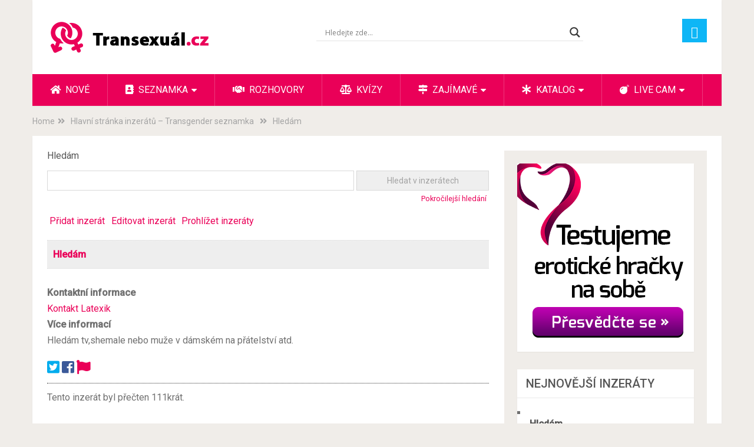

--- FILE ---
content_type: text/html; charset=UTF-8
request_url: https://transexual.cz/transgender-seznamka/356-2/?id=3984
body_size: 21126
content:
<!DOCTYPE html>
<html class="no-js" lang="cs" prefix="og: http://ogp.me/ns#">
<head>
	<meta charset="UTF-8">
	<!-- Always force latest IE rendering engine (even in intranet) & Chrome Frame -->
	<!--[if IE ]>
	<meta http-equiv="X-UA-Compatible" content="IE=edge,chrome=1">
	<![endif]-->
	<link rel="profile" href="http://gmpg.org/xfn/11" />
	
                    <link rel="icon" href="https://transexual.cz/wp-content/uploads/2022/12/male-and-female-pink.png" type="image/x-icon" />
        
                    <!-- IE10 Tile.-->
            <meta name="msapplication-TileColor" content="#FFFFFF">
            <meta name="msapplication-TileImage" content="https://transexual.cz/wp-content/uploads/2022/12/male-and-female-pink.png">
        
                    <!--iOS/android/handheld specific -->
            <link rel="apple-touch-icon-precomposed" href="https://transexual.cz/wp-content/uploads/2022/12/male-and-female-pink.png" />
        
                    <meta name="viewport" content="width=device-width, initial-scale=1">
            <meta name="apple-mobile-web-app-capable" content="yes">
            <meta name="apple-mobile-web-app-status-bar-style" content="black">
        
                        <link rel="prefetch" href="https://transexual.cz">
                <link rel="prerender" href="https://transexual.cz">
            	<link rel="pingback" href="https://transexual.cz/xmlrpc.php" />
	<meta name="age-gate" content="" data-ag-munge="[base64]" /><meta name='robots' content='index, follow, max-image-preview:large, max-snippet:-1, max-video-preview:-1' />
<script type="text/javascript">document.documentElement.className = document.documentElement.className.replace( /\bno-js\b/,'js' );</script>
	<!-- This site is optimized with the Yoast SEO plugin v26.7 - https://yoast.com/wordpress/plugins/seo/ -->
	<title>Zobrazit inzeráty &#187; Transexual.cz</title>
	<link rel="canonical" href="https://transexual.cz/transgender-seznamka/356-2/" />
	<meta property="og:locale" content="cs_CZ" />
	<meta property="og:type" content="article" />
	<meta property="og:title" content="Hledám" />
	<meta property="og:url" content="https://transexual.cz/transgender-seznamka/356-2/" />
	<meta property="og:site_name" content="Transexual.cz" />
	<meta property="article:modified_time" content="2021-10-01T10:43:06+00:00" />
	<meta property="og:image" content="https://transexual.cz/wp-content/uploads/2020/12/logo-transexual.png" />
	<meta property="og:image:width" content="288" />
	<meta property="og:image:height" content="67" />
	<meta property="og:image:type" content="image/png" />
	<meta name="twitter:card" content="summary_large_image" />
	<meta name="twitter:title" content="Hledám" />
	<meta name="twitter:site" content="@CzTransexual" />
	<script type="application/ld+json" class="yoast-schema-graph">{"@context":"https://schema.org","@graph":[{"@type":"WebPage","@id":"https://transexual.cz/transgender-seznamka/356-2/","url":"https://transexual.cz/transgender-seznamka/356-2/","name":"Zobrazit inzeráty &#187; Transexual.cz","isPartOf":{"@id":"https://transexual.cz/#website"},"datePublished":"2012-11-18T00:00:00+00:00","dateModified":"2021-10-01T10:43:06+00:00","breadcrumb":{"@id":"https://transexual.cz/transgender-seznamka/356-2/#breadcrumb"},"inLanguage":"cs","potentialAction":[{"@type":"ReadAction","target":["https://transexual.cz/transgender-seznamka/356-2/"]}]},{"@type":"BreadcrumbList","@id":"https://transexual.cz/transgender-seznamka/356-2/#breadcrumb","itemListElement":[{"@type":"ListItem","position":1,"name":"Domů","item":"https://transexual.cz/"},{"@type":"ListItem","position":2,"name":"Hlavní stránka inzerátů &#8211; Transgender seznamka","item":"https://transexual.cz/transgender-seznamka/"},{"@type":"ListItem","position":3,"name":"Domina shemale Eva in Prague now!!!"}]},{"@type":"WebSite","@id":"https://transexual.cz/#website","url":"https://transexual.cz/","name":"Transexual.cz","description":"Transgender online magazín a Shemale seznamka","publisher":{"@id":"https://transexual.cz/#organization"},"potentialAction":[{"@type":"SearchAction","target":{"@type":"EntryPoint","urlTemplate":"https://transexual.cz/?s={search_term_string}"},"query-input":{"@type":"PropertyValueSpecification","valueRequired":true,"valueName":"search_term_string"}}],"inLanguage":"cs"},{"@type":"Organization","@id":"https://transexual.cz/#organization","name":"Transexualní magazín - Transexual.cz","url":"https://transexual.cz/","logo":{"@type":"ImageObject","inLanguage":"cs","@id":"https://transexual.cz/#/schema/logo/image/","url":"https://transexual.cz/wp-content/uploads/2020/12/logo-transexual.png","contentUrl":"https://transexual.cz/wp-content/uploads/2020/12/logo-transexual.png","width":288,"height":67,"caption":"Transexualní magazín - Transexual.cz"},"image":{"@id":"https://transexual.cz/#/schema/logo/image/"},"sameAs":["https://x.com/CzTransexual"]}]}</script>
	<!-- / Yoast SEO plugin. -->


<link rel='dns-prefetch' href='//www.googletagmanager.com' />
<link rel="alternate" type="application/rss+xml" title="Transexual.cz &raquo; RSS zdroj" href="https://transexual.cz/feed/" />
<link rel="alternate" type="application/rss+xml" title="Transexual.cz &raquo; RSS komentářů" href="https://transexual.cz/comments/feed/" />
<link rel="alternate" type="application/rss+xml" title="Transexual.cz &raquo; RSS komentářů pro Hledám" href="https://transexual.cz/transgender-seznamka/356-2/feed/" />
<link rel="preload" href="https://transexual.cz/wp-content/uploads/2020/12/logo-transexual.png" as="image" />
<link rel="alternate" title="oEmbed (JSON)" type="application/json+oembed" href="https://transexual.cz/wp-json/oembed/1.0/embed?url=https%3A%2F%2Ftransexual.cz%2Ftransgender-seznamka%2F356-2%2F" />
<link rel="alternate" title="oEmbed (XML)" type="text/xml+oembed" href="https://transexual.cz/wp-json/oembed/1.0/embed?url=https%3A%2F%2Ftransexual.cz%2Ftransgender-seznamka%2F356-2%2F&#038;format=xml" />
<style id='wp-img-auto-sizes-contain-inline-css' type='text/css'>
img:is([sizes=auto i],[sizes^="auto," i]){contain-intrinsic-size:3000px 1500px}
/*# sourceURL=wp-img-auto-sizes-contain-inline-css */
</style>
<link rel='stylesheet' id='wp-block-library-css' href='https://transexual.cz/wp-includes/css/dist/block-library/style.min.css' type='text/css' media='all' />
<style id='global-styles-inline-css' type='text/css'>
:root{--wp--preset--aspect-ratio--square: 1;--wp--preset--aspect-ratio--4-3: 4/3;--wp--preset--aspect-ratio--3-4: 3/4;--wp--preset--aspect-ratio--3-2: 3/2;--wp--preset--aspect-ratio--2-3: 2/3;--wp--preset--aspect-ratio--16-9: 16/9;--wp--preset--aspect-ratio--9-16: 9/16;--wp--preset--color--black: #000000;--wp--preset--color--cyan-bluish-gray: #abb8c3;--wp--preset--color--white: #ffffff;--wp--preset--color--pale-pink: #f78da7;--wp--preset--color--vivid-red: #cf2e2e;--wp--preset--color--luminous-vivid-orange: #ff6900;--wp--preset--color--luminous-vivid-amber: #fcb900;--wp--preset--color--light-green-cyan: #7bdcb5;--wp--preset--color--vivid-green-cyan: #00d084;--wp--preset--color--pale-cyan-blue: #8ed1fc;--wp--preset--color--vivid-cyan-blue: #0693e3;--wp--preset--color--vivid-purple: #9b51e0;--wp--preset--gradient--vivid-cyan-blue-to-vivid-purple: linear-gradient(135deg,rgb(6,147,227) 0%,rgb(155,81,224) 100%);--wp--preset--gradient--light-green-cyan-to-vivid-green-cyan: linear-gradient(135deg,rgb(122,220,180) 0%,rgb(0,208,130) 100%);--wp--preset--gradient--luminous-vivid-amber-to-luminous-vivid-orange: linear-gradient(135deg,rgb(252,185,0) 0%,rgb(255,105,0) 100%);--wp--preset--gradient--luminous-vivid-orange-to-vivid-red: linear-gradient(135deg,rgb(255,105,0) 0%,rgb(207,46,46) 100%);--wp--preset--gradient--very-light-gray-to-cyan-bluish-gray: linear-gradient(135deg,rgb(238,238,238) 0%,rgb(169,184,195) 100%);--wp--preset--gradient--cool-to-warm-spectrum: linear-gradient(135deg,rgb(74,234,220) 0%,rgb(151,120,209) 20%,rgb(207,42,186) 40%,rgb(238,44,130) 60%,rgb(251,105,98) 80%,rgb(254,248,76) 100%);--wp--preset--gradient--blush-light-purple: linear-gradient(135deg,rgb(255,206,236) 0%,rgb(152,150,240) 100%);--wp--preset--gradient--blush-bordeaux: linear-gradient(135deg,rgb(254,205,165) 0%,rgb(254,45,45) 50%,rgb(107,0,62) 100%);--wp--preset--gradient--luminous-dusk: linear-gradient(135deg,rgb(255,203,112) 0%,rgb(199,81,192) 50%,rgb(65,88,208) 100%);--wp--preset--gradient--pale-ocean: linear-gradient(135deg,rgb(255,245,203) 0%,rgb(182,227,212) 50%,rgb(51,167,181) 100%);--wp--preset--gradient--electric-grass: linear-gradient(135deg,rgb(202,248,128) 0%,rgb(113,206,126) 100%);--wp--preset--gradient--midnight: linear-gradient(135deg,rgb(2,3,129) 0%,rgb(40,116,252) 100%);--wp--preset--font-size--small: 13px;--wp--preset--font-size--medium: 20px;--wp--preset--font-size--large: 36px;--wp--preset--font-size--x-large: 42px;--wp--preset--spacing--20: 0.44rem;--wp--preset--spacing--30: 0.67rem;--wp--preset--spacing--40: 1rem;--wp--preset--spacing--50: 1.5rem;--wp--preset--spacing--60: 2.25rem;--wp--preset--spacing--70: 3.38rem;--wp--preset--spacing--80: 5.06rem;--wp--preset--shadow--natural: 6px 6px 9px rgba(0, 0, 0, 0.2);--wp--preset--shadow--deep: 12px 12px 50px rgba(0, 0, 0, 0.4);--wp--preset--shadow--sharp: 6px 6px 0px rgba(0, 0, 0, 0.2);--wp--preset--shadow--outlined: 6px 6px 0px -3px rgb(255, 255, 255), 6px 6px rgb(0, 0, 0);--wp--preset--shadow--crisp: 6px 6px 0px rgb(0, 0, 0);}:where(.is-layout-flex){gap: 0.5em;}:where(.is-layout-grid){gap: 0.5em;}body .is-layout-flex{display: flex;}.is-layout-flex{flex-wrap: wrap;align-items: center;}.is-layout-flex > :is(*, div){margin: 0;}body .is-layout-grid{display: grid;}.is-layout-grid > :is(*, div){margin: 0;}:where(.wp-block-columns.is-layout-flex){gap: 2em;}:where(.wp-block-columns.is-layout-grid){gap: 2em;}:where(.wp-block-post-template.is-layout-flex){gap: 1.25em;}:where(.wp-block-post-template.is-layout-grid){gap: 1.25em;}.has-black-color{color: var(--wp--preset--color--black) !important;}.has-cyan-bluish-gray-color{color: var(--wp--preset--color--cyan-bluish-gray) !important;}.has-white-color{color: var(--wp--preset--color--white) !important;}.has-pale-pink-color{color: var(--wp--preset--color--pale-pink) !important;}.has-vivid-red-color{color: var(--wp--preset--color--vivid-red) !important;}.has-luminous-vivid-orange-color{color: var(--wp--preset--color--luminous-vivid-orange) !important;}.has-luminous-vivid-amber-color{color: var(--wp--preset--color--luminous-vivid-amber) !important;}.has-light-green-cyan-color{color: var(--wp--preset--color--light-green-cyan) !important;}.has-vivid-green-cyan-color{color: var(--wp--preset--color--vivid-green-cyan) !important;}.has-pale-cyan-blue-color{color: var(--wp--preset--color--pale-cyan-blue) !important;}.has-vivid-cyan-blue-color{color: var(--wp--preset--color--vivid-cyan-blue) !important;}.has-vivid-purple-color{color: var(--wp--preset--color--vivid-purple) !important;}.has-black-background-color{background-color: var(--wp--preset--color--black) !important;}.has-cyan-bluish-gray-background-color{background-color: var(--wp--preset--color--cyan-bluish-gray) !important;}.has-white-background-color{background-color: var(--wp--preset--color--white) !important;}.has-pale-pink-background-color{background-color: var(--wp--preset--color--pale-pink) !important;}.has-vivid-red-background-color{background-color: var(--wp--preset--color--vivid-red) !important;}.has-luminous-vivid-orange-background-color{background-color: var(--wp--preset--color--luminous-vivid-orange) !important;}.has-luminous-vivid-amber-background-color{background-color: var(--wp--preset--color--luminous-vivid-amber) !important;}.has-light-green-cyan-background-color{background-color: var(--wp--preset--color--light-green-cyan) !important;}.has-vivid-green-cyan-background-color{background-color: var(--wp--preset--color--vivid-green-cyan) !important;}.has-pale-cyan-blue-background-color{background-color: var(--wp--preset--color--pale-cyan-blue) !important;}.has-vivid-cyan-blue-background-color{background-color: var(--wp--preset--color--vivid-cyan-blue) !important;}.has-vivid-purple-background-color{background-color: var(--wp--preset--color--vivid-purple) !important;}.has-black-border-color{border-color: var(--wp--preset--color--black) !important;}.has-cyan-bluish-gray-border-color{border-color: var(--wp--preset--color--cyan-bluish-gray) !important;}.has-white-border-color{border-color: var(--wp--preset--color--white) !important;}.has-pale-pink-border-color{border-color: var(--wp--preset--color--pale-pink) !important;}.has-vivid-red-border-color{border-color: var(--wp--preset--color--vivid-red) !important;}.has-luminous-vivid-orange-border-color{border-color: var(--wp--preset--color--luminous-vivid-orange) !important;}.has-luminous-vivid-amber-border-color{border-color: var(--wp--preset--color--luminous-vivid-amber) !important;}.has-light-green-cyan-border-color{border-color: var(--wp--preset--color--light-green-cyan) !important;}.has-vivid-green-cyan-border-color{border-color: var(--wp--preset--color--vivid-green-cyan) !important;}.has-pale-cyan-blue-border-color{border-color: var(--wp--preset--color--pale-cyan-blue) !important;}.has-vivid-cyan-blue-border-color{border-color: var(--wp--preset--color--vivid-cyan-blue) !important;}.has-vivid-purple-border-color{border-color: var(--wp--preset--color--vivid-purple) !important;}.has-vivid-cyan-blue-to-vivid-purple-gradient-background{background: var(--wp--preset--gradient--vivid-cyan-blue-to-vivid-purple) !important;}.has-light-green-cyan-to-vivid-green-cyan-gradient-background{background: var(--wp--preset--gradient--light-green-cyan-to-vivid-green-cyan) !important;}.has-luminous-vivid-amber-to-luminous-vivid-orange-gradient-background{background: var(--wp--preset--gradient--luminous-vivid-amber-to-luminous-vivid-orange) !important;}.has-luminous-vivid-orange-to-vivid-red-gradient-background{background: var(--wp--preset--gradient--luminous-vivid-orange-to-vivid-red) !important;}.has-very-light-gray-to-cyan-bluish-gray-gradient-background{background: var(--wp--preset--gradient--very-light-gray-to-cyan-bluish-gray) !important;}.has-cool-to-warm-spectrum-gradient-background{background: var(--wp--preset--gradient--cool-to-warm-spectrum) !important;}.has-blush-light-purple-gradient-background{background: var(--wp--preset--gradient--blush-light-purple) !important;}.has-blush-bordeaux-gradient-background{background: var(--wp--preset--gradient--blush-bordeaux) !important;}.has-luminous-dusk-gradient-background{background: var(--wp--preset--gradient--luminous-dusk) !important;}.has-pale-ocean-gradient-background{background: var(--wp--preset--gradient--pale-ocean) !important;}.has-electric-grass-gradient-background{background: var(--wp--preset--gradient--electric-grass) !important;}.has-midnight-gradient-background{background: var(--wp--preset--gradient--midnight) !important;}.has-small-font-size{font-size: var(--wp--preset--font-size--small) !important;}.has-medium-font-size{font-size: var(--wp--preset--font-size--medium) !important;}.has-large-font-size{font-size: var(--wp--preset--font-size--large) !important;}.has-x-large-font-size{font-size: var(--wp--preset--font-size--x-large) !important;}
/*# sourceURL=global-styles-inline-css */
</style>

<style id='classic-theme-styles-inline-css' type='text/css'>
/*! This file is auto-generated */
.wp-block-button__link{color:#fff;background-color:#32373c;border-radius:9999px;box-shadow:none;text-decoration:none;padding:calc(.667em + 2px) calc(1.333em + 2px);font-size:1.125em}.wp-block-file__button{background:#32373c;color:#fff;text-decoration:none}
/*# sourceURL=/wp-includes/css/classic-themes.min.css */
</style>
<style id='age-gate-custom-inline-css' type='text/css'>
:root{--ag-background-image: url(https://transexual.cz/wp-content/uploads/2022/05/pruhledne.png);--ag-background-image-position: center center;--ag-blur: 5px;}
/*# sourceURL=age-gate-custom-inline-css */
</style>
<link rel='stylesheet' id='age-gate-css' href='https://transexual.cz/wp-content/plugins/age-gate/dist/main.css' type='text/css' media='all' />
<style id='age-gate-options-inline-css' type='text/css'>
:root{--ag-background-image: url(https://transexual.cz/wp-content/uploads/2022/05/pruhledne.png);--ag-background-image-position: center center;--ag-blur: 5px;}
/*# sourceURL=age-gate-options-inline-css */
</style>
<style id='lascivni-survey-inline-inline-css' type='text/css'>
.lascivni-survey{max-width:900px;margin:1.5rem auto;font-family:system-ui,-apple-system,Segoe UI,Roboto,Ubuntu,Cantarell,Noto Sans,sans-serif}.lbt-card{background:#fff;border:1px solid #e5e7eb;border-radius:16px;box-shadow:0 1px 2px rgba(0,0,0,.04);padding:1rem;margin-bottom:1rem}.lbt-title{font-size:clamp(1.25rem,2vw,1.6rem);font-weight:700;margin-bottom:.5rem}.lbt-question{margin:.75rem 0}.lbt-scale{display:flex;flex-wrap:wrap;gap:.5rem;margin-top:.35rem}.lbt-scale label{display:flex;align-items:center;gap:.35rem;border:1px solid #e5e7eb;border-radius:999px;padding:.4rem .65rem;cursor:pointer}.lbt-scale input{accent-color:#111827}.lbt-submit{display:flex;gap:.75rem;align-items:center}.lbt-btn{appearance:none;border:1px solid #111827;background:#111827;color:#fff;border-radius:999px;padding:.7rem 1rem;font-weight:600;cursor:pointer}.lbt-note{font-size:.9rem;color:#6b7280}.lbt-grid{display:grid;grid-template-columns:repeat(auto-fit,minmax(220px,1fr));gap:12px}.lbt-pill{display:flex;justify-content:space-between;align-items:center;border:1px solid #e5e7eb;border-radius:12px;padding:.65rem .8rem}.lbt-bar{height:8px;border-radius:6px;background:#e5e7eb;overflow:hidden}.lbt-bar>span{display:block;height:100%;background:#111827}.lbt-alert{border-left:4px solid #10b981;background:#ecfdf5;padding:.75rem 1rem;border-radius:8px}.lbt-danger{border-left-color:#ef4444;background:#fef2f2}
/*# sourceURL=lascivni-survey-inline-inline-css */
</style>
<link rel='stylesheet' id='toc-screen-css' href='https://transexual.cz/wp-content/plugins/table-of-contents-plus/screen.min.css' type='text/css' media='all' />
<style id='toc-screen-inline-css' type='text/css'>
div#toc_container {width: 100%;}
/*# sourceURL=toc-screen-inline-css */
</style>
<style id='woocommerce-inline-inline-css' type='text/css'>
.woocommerce form .form-row .required { visibility: visible; }
/*# sourceURL=woocommerce-inline-inline-css */
</style>
<link rel='stylesheet' id='ppress-frontend-css' href='https://transexual.cz/wp-content/plugins/wp-user-avatar/assets/css/frontend.min.css' type='text/css' media='all' />
<link rel='stylesheet' id='ppress-flatpickr-css' href='https://transexual.cz/wp-content/plugins/wp-user-avatar/assets/flatpickr/flatpickr.min.css' type='text/css' media='all' />
<link rel='stylesheet' id='ppress-select2-css' href='https://transexual.cz/wp-content/plugins/wp-user-avatar/assets/select2/select2.min.css' type='text/css' media='all' />
<link rel='stylesheet' id='yop-public-css' href='https://transexual.cz/wp-content/plugins/yop-poll/public/assets/css/yop-poll-public-6.5.38.css' type='text/css' media='all' />
<link rel='stylesheet' id='brands-styles-css' href='https://transexual.cz/wp-content/plugins/woocommerce/assets/css/brands.css' type='text/css' media='all' />
<link rel='stylesheet' id='wpdreams-asl-basic-css' href='https://transexual.cz/wp-content/plugins/ajax-search-lite/css/style.basic.css' type='text/css' media='all' />
<style id='wpdreams-asl-basic-inline-css' type='text/css'>

					div[id*='ajaxsearchlitesettings'].searchsettings .asl_option_inner label {
						font-size: 0px !important;
						color: rgba(0, 0, 0, 0);
					}
					div[id*='ajaxsearchlitesettings'].searchsettings .asl_option_inner label:after {
						font-size: 11px !important;
						position: absolute;
						top: 0;
						left: 0;
						z-index: 1;
					}
					.asl_w_container {
						width: 100%;
						margin: 10px 0px 0px 0px;
						min-width: 200px;
					}
					div[id*='ajaxsearchlite'].asl_m {
						width: 100%;
					}
					div[id*='ajaxsearchliteres'].wpdreams_asl_results div.resdrg span.highlighted {
						font-weight: bold;
						color: rgba(217, 49, 43, 1);
						background-color: rgba(238, 238, 238, 1);
					}
					div[id*='ajaxsearchliteres'].wpdreams_asl_results .results img.asl_image {
						width: 70px;
						height: 70px;
						object-fit: cover;
					}
					div[id*='ajaxsearchlite'].asl_r .results {
						max-height: none;
					}
					div[id*='ajaxsearchlite'].asl_r {
						position: absolute;
					}
				
						div.asl_r.asl_w.vertical .results .item::after {
							display: block;
							position: absolute;
							bottom: 0;
							content: '';
							height: 1px;
							width: 100%;
							background: #D8D8D8;
						}
						div.asl_r.asl_w.vertical .results .item.asl_last_item::after {
							display: none;
						}
					
/*# sourceURL=wpdreams-asl-basic-inline-css */
</style>
<link rel='stylesheet' id='wpdreams-asl-instance-css' href='https://transexual.cz/wp-content/plugins/ajax-search-lite/css/style-underline.css' type='text/css' media='all' />
<link rel='stylesheet' id='easy-social-share-buttons-css' href='https://transexual.cz/wp-content/plugins/easy-social-share-buttons3/assets/css/easy-social-share-buttons.min.css' type='text/css' media='all' />
<link rel='stylesheet' id='tablepress-default-css' href='https://transexual.cz/wp-content/plugins/tablepress/css/build/default.css' type='text/css' media='all' />
<link rel='stylesheet' id='sociallyviral-stylesheet-css' href='https://transexual.cz/wp-content/themes/mts_sociallyviral/style.css' type='text/css' media='all' />
<style id='sociallyviral-stylesheet-inline-css' type='text/css'>

        body, .sidebar.c-4-12, #header #s {background-color:#f0ede9;background-image:url(https://transexual.cz/wp-content/themes/mts_sociallyviral/images/nobg.png);}

        #primary-navigation, .navigation ul ul, .pagination a, .pagination .dots, .latestPost-review-wrapper, .single_post .thecategory, .single-prev-next a:hover, .tagcloud a:hover, #commentform input#submit:hover, .contactform #submit:hover, .post-label, .latestPost .review-type-circle.review-total-only, .latestPost .review-type-circle.wp-review-show-total, .bypostauthor .fn:after, #primary-navigation .navigation.mobile-menu-wrapper, #wpmm-megamenu .review-total-only, .owl-controls .owl-dot.active span, .owl-controls .owl-dot:hover span, .owl-prev, .owl-next, .woocommerce a.button, .woocommerce-page a.button, .woocommerce button.button, .woocommerce-page button.button, .woocommerce input.button, .woocommerce-page input.button, .woocommerce #respond input#submit, .woocommerce-page #respond input#submit, .woocommerce #content input.button, .woocommerce-page #content input.button, .woocommerce nav.woocommerce-pagination ul li a, .woocommerce-page nav.woocommerce-pagination ul li a, .woocommerce #content nav.woocommerce-pagination ul li a, .woocommerce-page #content nav.woocommerce-pagination ul li a, .woocommerce .bypostauthor:after, #searchsubmit, .woocommerce nav.woocommerce-pagination ul li span.current, .woocommerce-page nav.woocommerce-pagination ul li span.current, .woocommerce #content nav.woocommerce-pagination ul li span.current, .woocommerce-page #content nav.woocommerce-pagination ul li span.current, .woocommerce nav.woocommerce-pagination ul li a:hover, .woocommerce-page nav.woocommerce-pagination ul li a:hover, .woocommerce #content nav.woocommerce-pagination ul li a:hover, .woocommerce-page #content nav.woocommerce-pagination ul li a:hover, .woocommerce nav.woocommerce-pagination ul li a:focus, .woocommerce-page nav.woocommerce-pagination ul li a:focus, .woocommerce #content nav.woocommerce-pagination ul li a:focus, .woocommerce-page #content nav.woocommerce-pagination ul li a:focus, .woocommerce a.button, .woocommerce-page a.button, .woocommerce button.button, .woocommerce-page button.button, .woocommerce input.button, .woocommerce-page input.button, .woocommerce #respond input#submit, .woocommerce-page #respond input#submit, .woocommerce #content input.button, .woocommerce-page #content input.button { background-color: #ea0058; color: #fff; }

        #searchform .fa-search, .currenttext, .pagination a:hover, .single .pagination a:hover .currenttext, .page-numbers.current, .pagination .nav-previous a:hover, .pagination .nav-next a:hover, .single-prev-next a, .tagcloud a, #commentform input#submit, .contact-form #mtscontact_submit, .woocommerce-product-search input[type='submit'], .woocommerce-account .woocommerce-MyAccount-navigation li.is-active { background-color: #000000; }

        .thecontent a, .post .tags a, #commentform a, .author-posts a:hover, .fn a, a { color: #ea0058; }

        .latestPost .title:hover, .latestPost .title a:hover, .post-info a:hover, .single_post .post-info a:hover, .copyrights a:hover, .thecontent a:hover, .breadcrumb a:hover, .sidebar.c-4-12 a:hover, .post .tags a:hover, #commentform a:hover, .author-posts a, .reply a:hover, .ajax-search-results li a:hover, .ajax-search-meta .results-link { color: #000000; }

        .wpmm-megamenu-showing.wpmm-light-scheme { background-color:#ea0058!important; }

        input#author:hover, input#email:hover, input#url:hover, #comment:hover, .contact-form input:hover, .contact-form textarea:hover, .woocommerce-product-search input[type='submit'] { border-color: #000000; }

        
        
        
        .bypostauthor { background: #FAFAFA; padding: 3%!important; box-sizing: border-box; }
        .bypostauthor .fn:after { content: "Author"; position: relative; padding: 3px 10px; color: #FFF; font-size: 12px; margin-left: 5px; font-weight: normal; }
        
        .single-prev-next {
display: none;
}
            
/*# sourceURL=sociallyviral-stylesheet-inline-css */
</style>
<link rel='stylesheet' id='responsive-css' href='https://transexual.cz/wp-content/themes/mts_sociallyviral/css/responsive.css' type='text/css' media='all' />
<link rel='stylesheet' id='magnificPopup-css' href='https://transexual.cz/wp-content/themes/mts_sociallyviral/css/magnific-popup.css' type='text/css' media='all' />
<link rel='stylesheet' id='fontawesome-css' href='https://transexual.cz/wp-content/themes/mts_sociallyviral/css/font-awesome.min.css' type='text/css' media='all' />
<link rel='stylesheet' id='awpcp-font-awesome-css' href='https://use.fontawesome.com/releases/v5.2.0/css/all.css' type='text/css' media='all' />
<link rel='stylesheet' id='awpcp-frontend-style-css' href='https://transexual.cz/wp-content/plugins/another-wordpress-classifieds-plugin/resources/css/awpcpstyle.css' type='text/css' media='all' />
<script type="text/javascript" src="https://transexual.cz/wp-includes/js/jquery/jquery.min.js" id="jquery-core-js"></script>
<script type="text/javascript" src="https://transexual.cz/wp-includes/js/jquery/jquery-migrate.min.js" id="jquery-migrate-js"></script>
<script type="text/javascript" src="https://transexual.cz/wp-content/plugins/wp-user-avatar/assets/flatpickr/flatpickr.min.js" id="ppress-flatpickr-js"></script>
<script type="text/javascript" src="https://transexual.cz/wp-content/plugins/wp-user-avatar/assets/select2/select2.min.js" id="ppress-select2-js"></script>
<script type="text/javascript" id="yop-public-js-extra">
/* <![CDATA[ */
var objectL10n = {"yopPollParams":{"urlParams":{"ajax":"https://transexual.cz/wp-admin/admin-ajax.php","wpLogin":"https://transexual.cz/log-in/?redirect_to=https%3A%2F%2Ftransexual.cz%2Fwp-admin%2Fadmin-ajax.php%3Faction%3Dyop_poll_record_wordpress_vote"},"apiParams":{"reCaptcha":{"siteKey":""},"reCaptchaV2Invisible":{"siteKey":""},"reCaptchaV3":{"siteKey":""},"hCaptcha":{"siteKey":""},"cloudflareTurnstile":{"siteKey":""}},"captchaParams":{"imgPath":"https://transexual.cz/wp-content/plugins/yop-poll/public/assets/img/","url":"https://transexual.cz/wp-content/plugins/yop-poll/app.php","accessibilityAlt":"Sound icon","accessibilityTitle":"Accessibility option: listen to a question and answer it!","accessibilityDescription":"Type below the \u003Cstrong\u003Eanswer\u003C/strong\u003E to what you hear. Numbers or words:","explanation":"Click or touch the \u003Cstrong\u003EANSWER\u003C/strong\u003E","refreshAlt":"Refresh/reload icon","refreshTitle":"Refresh/reload: get new images and accessibility option!"},"voteParams":{"invalidPoll":"Invalid Poll","noAnswersSelected":"No answer selected","minAnswersRequired":"At least {min_answers_allowed} answer(s) required","maxAnswersRequired":"A max of {max_answers_allowed} answer(s) accepted","noAnswerForOther":"No other answer entered","noValueForCustomField":"{custom_field_name} is required","tooManyCharsForCustomField":"Text for {custom_field_name} is too long","consentNotChecked":"You must agree to our terms and conditions","noCaptchaSelected":"Captcha is required","thankYou":"Thank you for your vote"},"resultsParams":{"singleVote":"vote","multipleVotes":"votes","singleAnswer":"answer","multipleAnswers":"answers"}}};
//# sourceURL=yop-public-js-extra
/* ]]> */
</script>
<script type="text/javascript" src="https://transexual.cz/wp-content/plugins/yop-poll/public/assets/js/yop-poll-public-6.5.38.min.js" id="yop-public-js"></script>

<!-- Google tag (gtag.js) snippet added by Site Kit -->
<!-- Google Analytics snippet added by Site Kit -->
<script type="text/javascript" src="https://www.googletagmanager.com/gtag/js?id=G-1HVCB3HMWP" id="google_gtagjs-js" async></script>
<script type="text/javascript" id="google_gtagjs-js-after">
/* <![CDATA[ */
window.dataLayer = window.dataLayer || [];function gtag(){dataLayer.push(arguments);}
gtag("set","linker",{"domains":["transexual.cz"]});
gtag("js", new Date());
gtag("set", "developer_id.dZTNiMT", true);
gtag("config", "G-1HVCB3HMWP");
//# sourceURL=google_gtagjs-js-after
/* ]]> */
</script>
<script id="essb-inline-js"></script><link rel="https://api.w.org/" href="https://transexual.cz/wp-json/" /><link rel="alternate" title="JSON" type="application/json" href="https://transexual.cz/wp-json/wp/v2/pages/356" /><link rel="EditURI" type="application/rsd+xml" title="RSD" href="https://transexual.cz/xmlrpc.php?rsd" />
<meta name="generator" content="WordPress 6.9" />
<meta name="generator" content="WooCommerce 10.3.7" />
<link rel='shortlink' href='https://transexual.cz/?p=356' />
<meta name="generator" content="Site Kit by Google 1.170.0" /><link href="//fonts.googleapis.com/css?family=Roboto:500|Roboto:normal&amp;subset=latin" rel="stylesheet" type="text/css">
<style type="text/css">
#logo a { font-family: 'Roboto'; font-weight: 500; font-size: ; color: #33bcf2; }
#primary-navigation li, #primary-navigation li a { font-family: 'Roboto'; font-weight: normal; font-size: 16px; color: #ffffff;text-transform: uppercase; }
.latestPost .title, .latestPost .title a { font-family: 'Roboto'; font-weight: normal; font-size: ; color: #555555;line-height: 36px; }
.single-title { font-family: 'Roboto'; font-weight: normal; font-size: ; color: #555555;line-height: 53px; }
body { font-family: 'Roboto'; font-weight: normal; font-size: ; color: #707070; }
.widget .widget-title { font-family: 'Roboto'; font-weight: 500; font-size: ; color: #555555;text-transform: uppercase; }
#sidebars .widget { font-family: 'Roboto'; font-weight: normal; font-size: ; color: #707070; }
.footer-widgets { font-family: 'Roboto'; font-weight: normal; font-size: ; color: #707070; }
h1 { font-family: 'Roboto'; font-weight: normal; font-size: ; color: #555555; }
h2 { font-family: 'Roboto'; font-weight: normal; font-size: ; color: #555555; }
h3 { font-family: 'Roboto'; font-weight: normal; font-size: ; color: #555555; }
h4 { font-family: 'Roboto'; font-weight: normal; font-size: ; color: #555555; }
h5 { font-family: 'Roboto'; font-weight: normal; font-size: ; color: #555555; }
h6 { font-family: 'Roboto'; font-weight: normal; font-size: ; color: #555555; }
</style>
	<noscript><style>.woocommerce-product-gallery{ opacity: 1 !important; }</style></noscript>
					<link rel="preconnect" href="https://fonts.gstatic.com" crossorigin />
				<link rel="preload" as="style" href="//fonts.googleapis.com/css?family=Open+Sans&display=swap" />
								<link rel="stylesheet" href="//fonts.googleapis.com/css?family=Open+Sans&display=swap" media="all" />
				<style type="text/css">.wpa-field--website_address, .adverts-field-name-website_address { display: none !important }</style><style type="text/css">.broken_link, a.broken_link {
	text-decoration: line-through;
}</style><link rel='canonical' href='https://transexual.cz/transgender-seznamka/356-2/?id=3984' />
<!-- START - AWP Classifieds Plugin Basic meta tags -->
<meta name="title" content="Hledám" />
<meta name="description" content="Hledám tv,shemale nebo muže v dámském na přátelství atd." />
<!-- END - AWP Classifieds Plugin Basic meta tags -->
<!-- START - AWP Classifieds Plugin Open Graph meta tags -->
<meta property="og:type" content="article" />
<meta property="og:url" content="https://transexual.cz/transgender-seznamka/356-2/?id=3984" />
<meta property="og:title" content="Hledám" />
<meta property="og:description" content="Hledám tv,shemale nebo muže v dámském na přátelství atd." />
<meta property="article:published_time" content="2020-09-28T00:00:00+02:00" />
<meta property="article:modified_time" content="2020-10-02T00:00:00+02:00" />
<meta property="og:image" content="https://transexual.cz/wp-content/plugins/another-wordpress-classifieds-plugin/resources/images/adhasnoimage.png" />
<link rel="image_src" href="https://transexual.cz/wp-content/plugins/another-wordpress-classifieds-plugin/resources/images/adhasnoimage.png" />
<!-- END - AWP Classifieds Plugin Open Graph meta tags -->
<link rel='stylesheet' id='wc-blocks-style-css' href='https://transexual.cz/wp-content/plugins/woocommerce/assets/client/blocks/wc-blocks.css' type='text/css' media='all' />
<link rel='stylesheet' id='adverts-frontend-css' href='https://transexual.cz/wp-content/plugins/wpadverts/assets/css/wpadverts-frontend.css' type='text/css' media='all' />
<link rel='stylesheet' id='adverts-icons-css' href='https://transexual.cz/wp-content/plugins/wpadverts/assets/css/wpadverts-glyphs.css' type='text/css' media='all' />
<link rel='stylesheet' id='mailpoet_public-css' href='https://transexual.cz/wp-content/plugins/mailpoet/assets/dist/css/mailpoet-public.b1f0906e.css' type='text/css' media='all' />
</head>
<body id="blog" class="wp-singular page-template-default page page-id-356 page-child parent-pageid-354 wp-embed-responsive wp-theme-mts_sociallyviral main theme-mts_sociallyviral woocommerce-no-js essb-10.7.1">    
	<div class="main-container">
		<header id="site-header" role="banner" itemscope itemtype="http://schema.org/WPHeader">
			<div class="container">
				<div id="header">
					<div class="logo-wrap">
																												  <h2 id="logo" class="image-logo" itemprop="headline">
										<a href="https://transexual.cz"><img src="https://transexual.cz/wp-content/uploads/2022/12/logo-transexual.png" alt="Transexual.cz" width="288" height="67"></a>
									</h2><!-- END #logo -->
																		</div>

											<div class="header-search"><div class="asl_w_container asl_w_container_1" data-id="1" data-instance="1">
	<div id='ajaxsearchlite1'
		data-id="1"
		data-instance="1"
		class="asl_w asl_m asl_m_1 asl_m_1_1">
		<div class="probox">

	
	<div class='prosettings' style='display:none;' data-opened=0>
				<div class='innericon'>
			<svg version="1.1" xmlns="http://www.w3.org/2000/svg" xmlns:xlink="http://www.w3.org/1999/xlink" x="0px" y="0px" width="22" height="22" viewBox="0 0 512 512" enable-background="new 0 0 512 512" xml:space="preserve">
					<polygon transform = "rotate(90 256 256)" points="142.332,104.886 197.48,50 402.5,256 197.48,462 142.332,407.113 292.727,256 "/>
				</svg>
		</div>
	</div>

	
	
	<div class='proinput'>
		<form role="search" action='#' autocomplete="off"
				aria-label="Search form">
			<input aria-label="Search input"
					type='search' class='orig'
					tabindex="0"
					name='phrase'
					placeholder='Hledejte zde...'
					value=''
					autocomplete="off"/>
			<input aria-label="Search autocomplete input"
					type='text'
					class='autocomplete'
					tabindex="-1"
					name='phrase'
					value=''
					autocomplete="off" disabled/>
			<input type='submit' value="Start search" style='width:0; height: 0; visibility: hidden;'>
		</form>
	</div>

	
	
	<button class='promagnifier' tabindex="0" aria-label="Search magnifier button">
				<span class='innericon' style="display:block;">
			<svg version="1.1" xmlns="http://www.w3.org/2000/svg" xmlns:xlink="http://www.w3.org/1999/xlink" x="0px" y="0px" width="22" height="22" viewBox="0 0 512 512" enable-background="new 0 0 512 512" xml:space="preserve">
					<path d="M460.355,421.59L353.844,315.078c20.041-27.553,31.885-61.437,31.885-98.037
						C385.729,124.934,310.793,50,218.686,50C126.58,50,51.645,124.934,51.645,217.041c0,92.106,74.936,167.041,167.041,167.041
						c34.912,0,67.352-10.773,94.184-29.158L419.945,462L460.355,421.59z M100.631,217.041c0-65.096,52.959-118.056,118.055-118.056
						c65.098,0,118.057,52.959,118.057,118.056c0,65.096-52.959,118.056-118.057,118.056C153.59,335.097,100.631,282.137,100.631,217.041
						z"/>
				</svg>
		</span>
	</button>

	
	
	<div class='proloading'>

		<div class="asl_loader"><div class="asl_loader-inner asl_simple-circle"></div></div>

			</div>

			<div class='proclose'>
			<svg version="1.1" xmlns="http://www.w3.org/2000/svg" xmlns:xlink="http://www.w3.org/1999/xlink" x="0px"
				y="0px"
				width="12" height="12" viewBox="0 0 512 512" enable-background="new 0 0 512 512"
				xml:space="preserve">
				<polygon points="438.393,374.595 319.757,255.977 438.378,137.348 374.595,73.607 255.995,192.225 137.375,73.622 73.607,137.352 192.246,255.983 73.622,374.625 137.352,438.393 256.002,319.734 374.652,438.378 "/>
			</svg>
		</div>
	
	
</div>	</div>
	<div class='asl_data_container' style="display:none !important;">
		<div class="asl_init_data wpdreams_asl_data_ct"
	style="display:none !important;"
	id="asl_init_id_1"
	data-asl-id="1"
	data-asl-instance="1"
	data-settings="{&quot;homeurl&quot;:&quot;https:\/\/transexual.cz\/&quot;,&quot;resultstype&quot;:&quot;vertical&quot;,&quot;resultsposition&quot;:&quot;hover&quot;,&quot;itemscount&quot;:4,&quot;charcount&quot;:0,&quot;highlight&quot;:false,&quot;highlightWholewords&quot;:true,&quot;singleHighlight&quot;:false,&quot;scrollToResults&quot;:{&quot;enabled&quot;:false,&quot;offset&quot;:0},&quot;resultareaclickable&quot;:1,&quot;autocomplete&quot;:{&quot;enabled&quot;:true,&quot;lang&quot;:&quot;en&quot;,&quot;trigger_charcount&quot;:0},&quot;mobile&quot;:{&quot;menu_selector&quot;:&quot;#menu-toggle&quot;},&quot;trigger&quot;:{&quot;click&quot;:&quot;results_page&quot;,&quot;click_location&quot;:&quot;same&quot;,&quot;update_href&quot;:false,&quot;return&quot;:&quot;results_page&quot;,&quot;return_location&quot;:&quot;same&quot;,&quot;facet&quot;:true,&quot;type&quot;:true,&quot;redirect_url&quot;:&quot;?s={phrase}&quot;,&quot;delay&quot;:300},&quot;animations&quot;:{&quot;pc&quot;:{&quot;settings&quot;:{&quot;anim&quot;:&quot;fadedrop&quot;,&quot;dur&quot;:300},&quot;results&quot;:{&quot;anim&quot;:&quot;fadedrop&quot;,&quot;dur&quot;:300},&quot;items&quot;:&quot;voidanim&quot;},&quot;mob&quot;:{&quot;settings&quot;:{&quot;anim&quot;:&quot;fadedrop&quot;,&quot;dur&quot;:300},&quot;results&quot;:{&quot;anim&quot;:&quot;fadedrop&quot;,&quot;dur&quot;:300},&quot;items&quot;:&quot;voidanim&quot;}},&quot;autop&quot;:{&quot;state&quot;:true,&quot;phrase&quot;:&quot;&quot;,&quot;count&quot;:&quot;1&quot;},&quot;resPage&quot;:{&quot;useAjax&quot;:false,&quot;selector&quot;:&quot;#main&quot;,&quot;trigger_type&quot;:true,&quot;trigger_facet&quot;:true,&quot;trigger_magnifier&quot;:false,&quot;trigger_return&quot;:false},&quot;resultsSnapTo&quot;:&quot;left&quot;,&quot;results&quot;:{&quot;width&quot;:&quot;auto&quot;,&quot;width_tablet&quot;:&quot;auto&quot;,&quot;width_phone&quot;:&quot;auto&quot;},&quot;settingsimagepos&quot;:&quot;right&quot;,&quot;closeOnDocClick&quot;:true,&quot;overridewpdefault&quot;:false,&quot;override_method&quot;:&quot;get&quot;}"></div>
	<div id="asl_hidden_data">
		<svg style="position:absolute" height="0" width="0">
			<filter id="aslblur">
				<feGaussianBlur in="SourceGraphic" stdDeviation="4"/>
			</filter>
		</svg>
		<svg style="position:absolute" height="0" width="0">
			<filter id="no_aslblur"></filter>
		</svg>
	</div>
	</div>

	<div id='ajaxsearchliteres1'
	class='vertical wpdreams_asl_results asl_w asl_r asl_r_1 asl_r_1_1'>

	
	<div class="results">

		
		<div class="resdrg">
		</div>

		
	</div>

	
	
</div>

	<div id='__original__ajaxsearchlitesettings1'
		data-id="1"
		class="searchsettings wpdreams_asl_settings asl_w asl_s asl_s_1">
		<form name='options'
		aria-label="Search settings form"
		autocomplete = 'off'>

	
	
	<input type="hidden" name="filters_changed" style="display:none;" value="0">
	<input type="hidden" name="filters_initial" style="display:none;" value="1">

	<div class="asl_option_inner hiddend">
		<input type='hidden' name='qtranslate_lang' id='qtranslate_lang'
				value='0'/>
	</div>

	
	
	<fieldset class="asl_sett_scroll">
		<legend style="display: none;">Generic selectors</legend>
		<div class="asl_option" tabindex="0">
			<div class="asl_option_inner">
				<input type="checkbox" value="exact"
						aria-label="Exact matches only"
						name="asl_gen[]" />
				<div class="asl_option_checkbox"></div>
			</div>
			<div class="asl_option_label">
				Exact matches only			</div>
		</div>
		<div class="asl_option" tabindex="0">
			<div class="asl_option_inner">
				<input type="checkbox" value="title"
						aria-label="Search in title"
						name="asl_gen[]"  checked="checked"/>
				<div class="asl_option_checkbox"></div>
			</div>
			<div class="asl_option_label">
				Search in title			</div>
		</div>
		<div class="asl_option" tabindex="0">
			<div class="asl_option_inner">
				<input type="checkbox" value="content"
						aria-label="Search in content"
						name="asl_gen[]"  checked="checked"/>
				<div class="asl_option_checkbox"></div>
			</div>
			<div class="asl_option_label">
				Search in content			</div>
		</div>
		<div class="asl_option_inner hiddend">
			<input type="checkbox" value="excerpt"
					aria-label="Search in excerpt"
					name="asl_gen[]"  checked="checked"/>
			<div class="asl_option_checkbox"></div>
		</div>
	</fieldset>
	<fieldset class="asl_sett_scroll">
		<legend style="display: none;">Post Type Selectors</legend>
					<div class="asl_option_inner hiddend">
				<input type="checkbox" value="post"
						aria-label="Hidden option, ignore please"
						name="customset[]" checked="checked"/>
			</div>
						<div class="asl_option_inner hiddend">
				<input type="checkbox" value="page"
						aria-label="Hidden option, ignore please"
						name="customset[]" checked="checked"/>
			</div>
				</fieldset>
	</form>
	</div>
</div>
</div>
					
											<div class="header-social">
					        					            					                <a href="https://twitter.com/CzTransexual" class="header-twitter" style="background: #0eb6f6" target="_blank"><span class="fa fa-twitter"></span></a>
					            					        					    </div>
					
					

			        											<div id="catcher" class="clear" ></div>
						<div id="primary-navigation" class="sticky-navigation" role="navigation" itemscope itemtype="http://schema.org/SiteNavigationElement">
											<a href="#" id="pull" class="toggle-mobile-menu">Menu</a>
													<nav class="navigation clearfix mobile-menu-wrapper">
																	<ul id="menu-hlavni-horizontalni-menu" class="menu clearfix"><li id="menu-item-924" class="menu-item menu-item-type-taxonomy menu-item-object-category menu-item-924"><a title="Novinky" href="https://transexual.cz/shemale-holky-v-cechach-novinky/"><i class="fa fa-home"></i> Nové</a></li>
<li id="menu-item-904" class="menu-item menu-item-type-post_type menu-item-object-page current-page-ancestor menu-item-has-children menu-item-904"><a href="https://transexual.cz/transgender-seznamka/"><i class="fa fa-address-book"></i> Seznamka</a>
<ul class="sub-menu">
	<li id="menu-item-2444" class="menu-item menu-item-type-post_type menu-item-object-page menu-item-2444"><a href="https://transexual.cz/transgender-seznamka/inzeraty/">Prohlížet inzeráty</a></li>
	<li id="menu-item-915" class="menu-item menu-item-type-post_type menu-item-object-page menu-item-915"><a href="https://transexual.cz/transgender-seznamka/pridat-inzerat-do-shemale-seznamky/">Přidat inzerát</a></li>
	<li id="menu-item-2441" class="menu-item menu-item-type-post_type menu-item-object-page menu-item-2441"><a href="https://transexual.cz/transgender-seznamka/editace/">Editovat inzerát</a></li>
	<li id="menu-item-2443" class="menu-item menu-item-type-post_type menu-item-object-page menu-item-2443"><a href="https://transexual.cz/transgender-seznamka/360-2/">Obnovit inzerát</a></li>
</ul>
</li>
<li id="menu-item-4177" class="menu-item menu-item-type-taxonomy menu-item-object-category menu-item-4177"><a title="Rozhovory s transexuály" href="https://transexual.cz/rozhovory/"><i class="fa fa-handshake-o"></i> Rozhovory</a></li>
<li id="menu-item-16031" class="menu-item menu-item-type-taxonomy menu-item-object-category menu-item-16031"><a title="Kinky testy a kvízy" href="https://transexual.cz/kinky-testy-kvizy-dotazniky/" style="color: #ffffff;"><i class="fa fa-balance-scale"></i> Kvízy</a></li>
<li id="menu-item-1912" class="menu-item menu-item-type-custom menu-item-object-custom menu-item-has-children menu-item-1912"><a title="Zajímavosti" href="#"><i class="fa fa-map-signs"></i> Zajímavé</a>
<ul class="sub-menu">
	<li id="menu-item-1462" class="menu-item menu-item-type-taxonomy menu-item-object-category menu-item-1462"><a href="https://transexual.cz/denicek-shemale-nikola/">Deníček</a></li>
	<li id="menu-item-4178" class="menu-item menu-item-type-taxonomy menu-item-object-category menu-item-4178"><a href="https://transexual.cz/trans-celebrity/">Celebrity</a></li>
	<li id="menu-item-925" class="menu-item menu-item-type-taxonomy menu-item-object-category menu-item-925"><a href="https://transexual.cz/navody-pro-shemale-a-transsexualy/">Transgender Help</a></li>
	<li id="menu-item-1179" class="menu-item menu-item-type-taxonomy menu-item-object-category menu-item-1179"><a href="https://transexual.cz/shemale-aplikace/">Weby a aplikace</a></li>
	<li id="menu-item-3484" class="menu-item menu-item-type-taxonomy menu-item-object-category menu-item-3484"><a href="https://transexual.cz/transgender-instituce-a-lekari/">Instituce a lékaři</a></li>
	<li id="menu-item-1916" class="menu-item menu-item-type-post_type menu-item-object-page menu-item-1916"><a href="https://transexual.cz/tv-salon/">TV-Salon</a></li>
</ul>
</li>
<li id="menu-item-7489" class="menu-item menu-item-type-post_type menu-item-object-page menu-item-has-children menu-item-7489"><a title="Inspirační trans katalog erotických pomůcek" href="https://transexual.cz/inspiracni-katalog/"><i class="fa fa-asterisk"></i> Katalog</a>
<ul class="sub-menu">
	<li id="menu-item-2518" class="menu-item menu-item-type-post_type menu-item-object-page menu-item-has-children menu-item-2518"><a href="https://transexual.cz/adverts/"><i class="fa fa-files-o"></i> Bazar</a>
	<ul class="sub-menu">
		<li id="menu-item-2521" class="menu-item menu-item-type-post_type menu-item-object-page menu-item-2521"><a href="https://transexual.cz/adverts/add/">Přidat inzerát</a></li>
		<li id="menu-item-2520" class="menu-item menu-item-type-post_type menu-item-object-page menu-item-2520"><a href="https://transexual.cz/adverts/manage/">Upravit inzerát</a></li>
		<li id="menu-item-2519" class="menu-item menu-item-type-post_type menu-item-object-page menu-item-2519"><a href="https://transexual.cz/adverts/pravidla-bazaku-transexual-cz/">Pravidla bazárku Transexual.cz</a></li>
	</ul>
</li>
	<li id="menu-item-8431" class="menu-item menu-item-type-post_type menu-item-object-page menu-item-8431"><a title="Slevy a akce na české sexshopy – seznam kuponů" href="https://transexual.cz/slevy-a-akce-na-ceske-sexshopy-seznam-kuponu/">Slevové kupony a akce</a></li>
	<li id="menu-item-7492" class="menu-item menu-item-type-taxonomy menu-item-object-product_cat menu-item-has-children menu-item-7492"><a title="Erotické oblečení a prádlo" href="https://transexual.cz/kategorie-produktu/sexualni-a-eroticke-pomucky/eroticke-obleceni-a-pradlo/">Erotické prádlo</a>
	<ul class="sub-menu">
		<li id="menu-item-7495" class="menu-item menu-item-type-taxonomy menu-item-object-product_cat menu-item-7495"><a title="Erotické body a korzety" href="https://transexual.cz/kategorie-produktu/eroticke-pradlo/eroticke-body-a-korzety/">Body a korzety</a></li>
		<li id="menu-item-7502" class="menu-item menu-item-type-taxonomy menu-item-object-product_cat menu-item-7502"><a href="https://transexual.cz/kategorie-produktu/sexualni-a-eroticke-pomucky/eroticke-obleceni-a-pradlo/damske-eroticke-pradlo/bodystocking/">Bodystocking</a></li>
		<li id="menu-item-7501" class="menu-item menu-item-type-taxonomy menu-item-object-product_cat menu-item-7501"><a title="Erotické kalhotky" href="https://transexual.cz/kategorie-produktu/eroticke-pradlo/eroticke-kalhotky/">Kalhotky</a></li>
		<li id="menu-item-7504" class="menu-item menu-item-type-taxonomy menu-item-object-product_cat menu-item-7504"><a title="Erotické kostýmy" href="https://transexual.cz/kategorie-produktu/eroticke-pradlo/eroticke-kostymy/">Kostýmy</a></li>
		<li id="menu-item-7505" class="menu-item menu-item-type-taxonomy menu-item-object-product_cat menu-item-7505"><a title="Erotické podvazky" href="https://transexual.cz/kategorie-produktu/eroticke-pradlo/eroticke-podvazky/">Podvazky</a></li>
		<li id="menu-item-7506" class="menu-item menu-item-type-taxonomy menu-item-object-product_cat menu-item-7506"><a href="https://transexual.cz/kategorie-produktu/eroticke-pradlo/eroticka-tanga/">Tanga</a></li>
	</ul>
</li>
	<li id="menu-item-7509" class="menu-item menu-item-type-taxonomy menu-item-object-product_cat menu-item-has-children menu-item-7509"><a href="https://transexual.cz/kategorie-produktu/dilda/">Dilda</a>
	<ul class="sub-menu">
		<li id="menu-item-7508" class="menu-item menu-item-type-taxonomy menu-item-object-product_cat menu-item-7508"><a title="Dilda a vibrátory XXL" href="https://transexual.cz/kategorie-produktu/dilda/dilda-a-vibratory-xxl/">Dilda a vibrátory XXL</a></li>
	</ul>
</li>
	<li id="menu-item-7503" class="menu-item menu-item-type-taxonomy menu-item-object-product_cat menu-item-7503"><a href="https://transexual.cz/kategorie-produktu/masazni-hlavice/">Masážní hlavice</a></li>
	<li id="menu-item-7507" class="menu-item menu-item-type-taxonomy menu-item-object-product_cat menu-item-7507"><a title="Připínací penis" href="https://transexual.cz/kategorie-produktu/dilda/pripinaci-penis/">Připínací penisy</a></li>
	<li id="menu-item-7493" class="menu-item menu-item-type-taxonomy menu-item-object-product_cat menu-item-7493"><a href="https://transexual.cz/kategorie-produktu/sexualni-a-eroticke-pomucky/vibratory-a-dilda/vibratory/">Vibrátory</a></li>
</ul>
</li>
<li id="menu-item-3915" class="menu-item menu-item-type-post_type menu-item-object-page menu-item-has-children menu-item-3915"><a title="Live TS cam &#8211; 18+" href="https://transexual.cz/live-ts-cam/"><i class="fa fa-bomb"></i> Live cam</a>
<ul class="sub-menu">
	<li id="menu-item-8109" class="menu-item menu-item-type-taxonomy menu-item-object-product_cat menu-item-8109"><a title="Katalog VR porna s transkami" href="https://transexual.cz/kategorie-produktu/vr-trans-porno/"><i class="fa fa-cloud"></i> VR trans porno</a></li>
</ul>
</li>
</ul>															</nav>
											</div>
					 

				</div><!-- #header-->
			</div><!--.container-->
		</header>
		<div class="breadcrumb" itemscope itemtype="https://schema.org/BreadcrumbList"><div itemprop="itemListElement" itemscope
	      itemtype="https://schema.org/ListItem" class="root"><a href="https://transexual.cz" itemprop="item"><span itemprop="name">Home</span><meta itemprop="position" content="1" /></a></div><div><i class="fa fa-angle-double-right"></i></div><div itemprop="itemListElement" itemscope
				      itemtype="https://schema.org/ListItem"><a href="https://transexual.cz/transgender-seznamka/" itemprop="item"><span itemprop="name">Hlavní stránka inzerátů &#8211; Transgender seznamka</span><meta itemprop="position" content="2" /></a></div><div><i class="fa fa-angle-double-right"></i></div><div itemprop="itemListElement" itemscope itemtype="https://schema.org/ListItem"><span itemprop="name">Hledám</span><meta itemprop="position" content="3" /></div></div><div id="page" class="single">
			<article class="article">
		<div id="content_box" >
							<div id="post-356" class="g post post-356 page type-page status-publish">
					<div class="single_page">
						<header>
							<h1 class="title entry-title">Hledám</h1>
						</header>
						<div class="post-single-content box mark-links entry-content">
														<div id="classiwrapper"><div class="awpcp-classifieds-search-bar" data-breakpoints='{"tiny": [0,450]}' data-breakpoints-class-prefix="awpcp-classifieds-search-bar">
    <form action="https://transexual.cz/transgender-seznamka/search-ads/" method="get">
                <input type="hidden" name="awpcp-step" value="dosearch" />
        <div class="awpcp-classifieds-search-bar--query-field">
            <label class="screen-reader-text" for="awpcp-search-query-field">Search for:</label>
            <input id="awpcp-search-query-field" type="text" name="keywordphrase" />
        </div>
        <div class="awpcp-classifieds-search-bar--submit-button">
            <input class="button" type="submit" value="Hledat v inzerátech" />
        </div>
        <div class="awpcp-classifieds-search-bar--advanced-search-link"><a href="https://transexual.cz/transgender-seznamka/search-ads/">Pokročilejší hledání </a></div>
    </form>
</div>
<ul class="awpcp-classifieds-menu awpcp-clearfix" data-breakpoints='{"tiny": [0,400], "small": [400,500]}' data-breakpoints-class-prefix="awpcp-classifieds-menu">
    <li class="awpcp-classifieds-menu--menu-item awpcp-classifieds-menu--post-listing-menu-item">
        <a class="awpcp-classifieds-menu--menu-item-link button" href="https://transexual.cz/transgender-seznamka/pridat-inzerat-do-shemale-seznamky">Přidat inzerát</a>
    </li>
    <li class="awpcp-classifieds-menu--menu-item awpcp-classifieds-menu--edit-listing-menu-item">
        <a class="awpcp-classifieds-menu--menu-item-link button" href="https://transexual.cz/transgender-seznamka/editace">Editovat inzerát</a>
    </li>
    <li class="awpcp-classifieds-menu--menu-item awpcp-classifieds-menu--browse-listings-menu-item">
        <a class="awpcp-classifieds-menu--menu-item-link button" href="https://transexual.cz/transgender-seznamka/inzeraty">Prohlížet inzeráty</a>
    </li>
</ul>
<div id="showawpcpadpage"><div class="awpcp-title"><a href="https://transexual.cz/transgender-seznamka/356-2/?id=3984">Hledám</a></div><br/><div class="showawpcpadpage"><label>Kontaktní informace</label><br/><a href="https://transexual.cz/transgender-seznamka/357-2/?i=3984">Kontakt Latexik</a>  </div>  <div class="showawpcpadpage"><label>Více informací</label><br/><p>Hledám tv,shemale nebo muže v dámském na přátelství atd.</p>
</div> <div class="fixfloat"></div><div id="displayimagethumbswrapper"><div id="displayimagethumbs"><ul></ul></div></div><span class="fixfloat"><a class="awpcp-social-button tw_button awpcp_tweet_button_div" href="https://twitter.com/share?url=https%3A%2F%2Ftransexual.cz%2Ftransgender-seznamka%2F356-2%2F%3Fid%3D3984&#038;text=Hled%C3%A1m" title="Tweet This" target="_blank" rel="nofollow noopener"><span class="twitter-share-button"><i class="fab fa-twitter-square"></i></span></a> <a class="awpcp-social-button tw_button awpcp_tweet_button_div" href="https://www.facebook.com/sharer/sharer.php?u=https%3A%2F%2Ftransexual.cz%2Ftransgender-seznamka%2F356-2%2F%3Fid%3D3984" class="facebook-share-button" title="Share on Facebook" target="_blank" rel="nofollow noopener"><span class="facebook-share-button"><i class="fab fa-facebook-square"></i></span></a> <a class="awpcp-flag-listing-link" href="#" data-ad="3984" title="Flag Ad"><i class="fa fa-flag"></i></a></span><div class="adviewed">Tento inzerát byl přečten 110krát.</div> </div></div><!--close classiwrapper-->
<div class="essb-pinterest-pro-content-marker" style="display: none !important;"></div>																				</div><!--.post-content box mark-links-->
					</div>
				</div>
				<!-- You can start editing here. -->

					</div>
	</article>
		<aside id="sidebar" class="sidebar c-4-12 mts-sidebar-sidebar" role="complementary" itemscope itemtype="http://schema.org/WPSideBar">
		<div id="media_image-8" class="widget widget_media_image"><a href="https://www.lascivni.cz/eroticke-hracky-pomucky/?utm_source=transexual.cz&#038;utm_medium=banner&#038;utm_campaign=transexual-banner"><img width="300" height="300" src="" class="image wp-image-4066  attachment-medium size-medium" alt="" style="max-width: 100%; height: auto;" decoding="async" srcset="" sizes="(max-width: 300px) 100vw, 300px" data-layzr="https://transexual.cz/wp-content/uploads/2020/12/bannerV3-300x300.png" data-layzr-srcset="https://transexual.cz/wp-content/uploads/2020/12/bannerV3.png 300w, https://transexual.cz/wp-content/uploads/2020/12/bannerV3-150x150.png 150w, https://transexual.cz/wp-content/uploads/2020/12/bannerV3-125x125.png 125w, https://transexual.cz/wp-content/uploads/2020/12/bannerV3-200x200.png 200w, https://transexual.cz/wp-content/uploads/2020/12/bannerV3-80x80.png 80w" /></a></div><div id="awpcp-latest-ads-3" class="widget widget_awpcp-latest-ads"><h3 class="widget-title">Nejnovější inzeráty</h3><ul class="awpcp-listings-widget-items-list"><li class="awpcp-listings-widget-item awpcp-listings-widget-item-with-left-thumbnail-in-desktop awpcp-listings-widget-item-with-thumbnail-above-in-mobile  awpcp-listings-widget-item-without-thumbnail"><div class="awpcplatestbox awpcp-clearfix"><div class="awpcp-listings-widget-item--title-and-content"><div class="awpcp-listing-title"><a href="https://transexual.cz/transgender-seznamka/356-2/?id=15858">Hledám...</a></div> <div class="awpcp-listings-widget-item-excerpt">Rád se oblékám do silonek a dámského oblečení,ale jsem muž. Najde se trans,nebo žena které by to nevadilo, psala by&hellip;</div></div><p class="awpcp-widget-read-more-container"><a class="awpcp-widget-read-more" href="https://transexual.cz/transgender-seznamka/356-2/?id=15858">[Celý inzerát]</a></p></div></li>
<li class="awpcp-listings-widget-item awpcp-listings-widget-item-with-left-thumbnail-in-desktop awpcp-listings-widget-item-with-thumbnail-above-in-mobile  awpcp-listings-widget-item-without-thumbnail"><div class="awpcplatestbox awpcp-clearfix"><div class="awpcp-listings-widget-item--title-and-content"><div class="awpcp-listing-title"><a href="https://transexual.cz/transgender-seznamka/356-2/?id=15855">Hledám mladou a štíhlou shemale...</a></div> <div class="awpcp-listings-widget-item-excerpt">Rád bych sdílel své tajemství...&#x1f642;</div></div><p class="awpcp-widget-read-more-container"><a class="awpcp-widget-read-more" href="https://transexual.cz/transgender-seznamka/356-2/?id=15855">[Celý inzerát]</a></p></div></li>
<li class="awpcp-listings-widget-item awpcp-listings-widget-item-with-left-thumbnail-in-desktop awpcp-listings-widget-item-with-thumbnail-above-in-mobile  awpcp-listings-widget-item-without-thumbnail"><div class="awpcplatestbox awpcp-clearfix"><div class="awpcp-listings-widget-item--title-and-content"><div class="awpcp-listing-title"><a href="https://transexual.cz/transgender-seznamka/356-2/?id=15829">Hledám partnera</a></div> <div class="awpcp-listings-widget-item-excerpt">Hledám kluka na věci možné i nemožné.</div></div><p class="awpcp-widget-read-more-container"><a class="awpcp-widget-read-more" href="https://transexual.cz/transgender-seznamka/356-2/?id=15829">[Celý inzerát]</a></p></div></li></ul></div><div id="wpadverts-widget-ads-2" class="widget wpadverts-widget-recent"><h3 class="widget-title">Mini bazárek TS</h3>
        <div class="wpjb adverts-widget adverts-widget-categories">
            <div class="adverts-grid adverts-grid-compact">
                            <div class="adverts-list-empty"><em>Neexistují žádné inzeráty odpovídající vašemu vyhledávání.</em></div>
                        </div>
        </div>

                </div><div id="custom_html-2" class="widget_text widget widget_custom_html"><h3 class="widget-title">Novinky do mailu</h3><div class="textwidget custom-html-widget"><p>Chcete se stát součástí komunity? Přihlašte se k odběru novinek a získejte tak informace o pořádaných akcích a mnoho dalšího.</p></div></div><div id="block-4" class="widget widget_block">  
  
  <div class="
    mailpoet_form_popup_overlay
      "></div>
  <div
    id="mailpoet_form_1"
    class="
      mailpoet_form
      mailpoet_form_html
      mailpoet_form_position_
      mailpoet_form_animation_
    "
      >

    <style type="text/css">
     #mailpoet_form_1 .mailpoet_form {  }
#mailpoet_form_1 form { margin-bottom: 0; }
#mailpoet_form_1 h1.mailpoet-heading { margin: 0 0 20px; }
#mailpoet_form_1 p.mailpoet_form_paragraph.last { margin-bottom: 5px; }
#mailpoet_form_1 .mailpoet_column_with_background { padding: 10px; }
#mailpoet_form_1 .mailpoet_form_column:not(:first-child) { margin-left: 20px; }
#mailpoet_form_1 .mailpoet_paragraph { line-height: 20px; margin-bottom: 20px; }
#mailpoet_form_1 .mailpoet_segment_label, #mailpoet_form_1 .mailpoet_text_label, #mailpoet_form_1 .mailpoet_textarea_label, #mailpoet_form_1 .mailpoet_select_label, #mailpoet_form_1 .mailpoet_radio_label, #mailpoet_form_1 .mailpoet_checkbox_label, #mailpoet_form_1 .mailpoet_list_label, #mailpoet_form_1 .mailpoet_date_label { display: block; font-weight: normal; }
#mailpoet_form_1 .mailpoet_text, #mailpoet_form_1 .mailpoet_textarea, #mailpoet_form_1 .mailpoet_select, #mailpoet_form_1 .mailpoet_date_month, #mailpoet_form_1 .mailpoet_date_day, #mailpoet_form_1 .mailpoet_date_year, #mailpoet_form_1 .mailpoet_date { display: block; }
#mailpoet_form_1 .mailpoet_text, #mailpoet_form_1 .mailpoet_textarea { width: 200px; }
#mailpoet_form_1 .mailpoet_checkbox {  }
#mailpoet_form_1 .mailpoet_submit {  }
#mailpoet_form_1 .mailpoet_divider {  }
#mailpoet_form_1 .mailpoet_message {  }
#mailpoet_form_1 .mailpoet_form_loading { width: 30px; text-align: center; line-height: normal; }
#mailpoet_form_1 .mailpoet_form_loading > span { width: 5px; height: 5px; background-color: #5b5b5b; }#mailpoet_form_1{border-radius: 16px;background: #ffffff;color: #313131;text-align: left;}#mailpoet_form_1 form.mailpoet_form {padding: 16px;}#mailpoet_form_1{width: 100%;}#mailpoet_form_1 .mailpoet_message {margin: 0; padding: 0 20px;}
        #mailpoet_form_1 .mailpoet_validate_success {color: #00d084}
        #mailpoet_form_1 input.parsley-success {color: #00d084}
        #mailpoet_form_1 select.parsley-success {color: #00d084}
        #mailpoet_form_1 textarea.parsley-success {color: #00d084}
      
        #mailpoet_form_1 .mailpoet_validate_error {color: #cf2e2e}
        #mailpoet_form_1 input.parsley-error {color: #cf2e2e}
        #mailpoet_form_1 select.parsley-error {color: #cf2e2e}
        #mailpoet_form_1 textarea.textarea.parsley-error {color: #cf2e2e}
        #mailpoet_form_1 .parsley-errors-list {color: #cf2e2e}
        #mailpoet_form_1 .parsley-required {color: #cf2e2e}
        #mailpoet_form_1 .parsley-custom-error-message {color: #cf2e2e}
      #mailpoet_form_1 .mailpoet_paragraph.last {margin-bottom: 0} @media (max-width: 500px) {#mailpoet_form_1 {background: #ffffff;}} @media (min-width: 500px) {#mailpoet_form_1 .last .mailpoet_paragraph:last-child {margin-bottom: 0}}  @media (max-width: 500px) {#mailpoet_form_1 .mailpoet_form_column:last-child .mailpoet_paragraph:last-child {margin-bottom: 0}} 
    </style>

    <form
      target="_self"
      method="post"
      action="https://transexual.cz/wp-admin/admin-post.php?action=mailpoet_subscription_form"
      class="mailpoet_form mailpoet_form_form mailpoet_form_html"
      novalidate
      data-delay=""
      data-exit-intent-enabled=""
      data-font-family=""
      data-cookie-expiration-time=""
    >
      <input type="hidden" name="data[form_id]" value="1" />
      <input type="hidden" name="token" value="aa3d012b10" />
      <input type="hidden" name="api_version" value="v1" />
      <input type="hidden" name="endpoint" value="subscribers" />
      <input type="hidden" name="mailpoet_method" value="subscribe" />

      <label class="mailpoet_hp_email_label" style="display: none !important;">Nechte toto pole prázdné prosím<input type="email" name="data[email]"/></label><div class="mailpoet_form_image"><figure class="size-large aligncenter"><img decoding="async" src="https://ps.w.org/mailpoet/assets/form-templates/template-1/Oval@3x-2-1024x570.png" alt></figure></div>
<h1 class="mailpoet-heading  mailpoet-has-font-size" style="text-align: center; color: #313131; font-size: 40px; line-height: 1.2"><span style="font-family: BioRhyme" data-font="BioRhyme" class="mailpoet-has-font">Nenechte si ujít tyto tipy!</span></h1>
<div class="mailpoet_paragraph "><style>input[name="data[form_field_ZjRlNWE1NTI5MTRhX2VtYWls]"]::placeholder{color:#abb8c3;opacity: 1;}</style><input type="email" autocomplete="email" class="mailpoet_text" id="form_email_1" name="data[form_field_ZjRlNWE1NTI5MTRhX2VtYWls]" title="E-mailová adresa" value="" style="width:100%;box-sizing:border-box;background-color:#eeeeee;border-style:solid;border-radius:8px !important;border-width:0px;border-color:#313131;padding:16px;margin: 0 auto 0 0;font-family:&#039;Montserrat&#039;;font-size:20px;line-height:1.5;height:auto;color:#abb8c3;" data-automation-id="form_email"  placeholder="E-mailová adresa *" aria-label="E-mailová adresa *" data-parsley-errors-container=".mailpoet_error_1ndmq" data-parsley-required="true" required aria-required="true" data-parsley-minlength="6" data-parsley-maxlength="150" data-parsley-type-message="Tato hodnota by měla obsahovat platnou e-mailovou adresu." data-parsley-required-message="Toto pole je vyžadováno."/><span class="mailpoet_error_1ndmq"></span></div>
<div class="mailpoet_paragraph "><input type="submit" class="mailpoet_submit" value="PŘIPOJTE SE DO KLUBU" data-automation-id="subscribe-submit-button" data-font-family='Montserrat' style="width:100%;box-sizing:border-box;background-color:#000000;border-style:solid;border-radius:8px !important;border-width:0px;padding:16px;margin: 0 auto 0 0;font-family:&#039;Montserrat&#039;;font-size:24px;line-height:1.5;height:auto;color:#ffd456;border-color:transparent;font-weight:bold;" /><span class="mailpoet_form_loading"><span class="mailpoet_bounce1"></span><span class="mailpoet_bounce2"></span><span class="mailpoet_bounce3"></span></span></div>
<p class="mailpoet_form_paragraph  mailpoet-has-font-size" style="text-align: center; font-size: 13px; line-height: 1.5"><em><span style="font-family: Montserrat" data-font="Montserrat" class="mailpoet-has-font">Nespamujeme! Další informace naleznete v našich <a target="_blank" href="https://transexual.cz/pravidla-webu-transexual-cz/">zásadách ochrany osobních údajů</a>.</span></em></p>

      <div class="mailpoet_message">
        <p class="mailpoet_validate_success"
                style="display:none;"
                >Zkontrolujte svoji doručenou poštu nebo spam koš, abyste mohli svůj odběr potrvrdit.
        </p>
        <p class="mailpoet_validate_error"
                style="display:none;"
                >        </p>
      </div>
    </form>

      </div>

  </div>	</aside><!-- #sidebar-->
</div><!-- #page-->
</div><!--.main-container-->
<footer id="site-footer" role="contentinfo" itemscope itemtype="http://schema.org/WPFooter">
	<div class="container">
		             <div class="footer-widgets first-footer-widgets widgets-num-3">
                            <div class="f-widget f-widget-1">
                                    </div>
                                <div class="f-widget f-widget-2">
                                    </div>
                                <div class="f-widget last f-widget-3">
                                    </div>
                            </div><!--.first-footer-widgets-->
                <div class="copyrights">
			        <!--start copyrights-->
        <div class="row" id="copyright-note">
                        <div class="copyright">
                <span><a href=" https://transexual.cz/" title=" Transgender online magazín a Shemale seznamka">Transexual.cz</a> Copyright &copy; 2026.</span>
                <span class="to-top">Podporujeme LGBTQ+ hnutí už od roku 2010</span>
            </div>
            <a href="#blog" class="toplink"><i class=" fa fa-angle-up"></i></a>
            <div class="top">
                                    <div id="footer-navigation" role="navigation" itemscope itemtype="http://schema.org/SiteNavigationElement">
                        <nav id="navigation" class="clearfix">
                            <ul id="menu-paticka" class="menu clearfix"><li id="menu-item-7497" class="menu-item menu-item-type-post_type menu-item-object-page menu-item-7497"><a href="https://transexual.cz/hledame/">Hledáme</a></li>
<li id="menu-item-7498" class="menu-item menu-item-type-post_type menu-item-object-page menu-item-privacy-policy menu-item-7498"><a href="https://transexual.cz/pravidla-webu-transexual-cz/">Pravidla Webu / GDPR</a></li>
<li id="menu-item-7499" class="menu-item menu-item-type-post_type menu-item-object-page menu-item-7499"><a href="https://transexual.cz/napiste-nam/">Napište nám</a></li>
<li id="menu-item-7500" class="menu-item menu-item-type-post_type menu-item-object-page menu-item-7500"><a href="https://transexual.cz/reklama/">Reklama</a></li>
</ul>                        </nav>
                    </div>
                                </div>
        </div>
        <!--end copyrights-->
        		</div> 
	</div><!--.container-->
</footer><!-- #site-footer-->
    <template id="tmpl-age-gate"  class="">        
<div class="age-gate-wrapper">            <div class="age-gate-loader">    
        <svg version="1.1" id="L5" xmlns="http://www.w3.org/2000/svg" xmlns:xlink="http://www.w3.org/1999/xlink" x="0px" y="0px" viewBox="0 0 100 100" enable-background="new 0 0 0 0" xml:space="preserve">
            <circle fill="currentColor" stroke="none" cx="6" cy="50" r="6">
                <animateTransform attributeName="transform" dur="1s" type="translate" values="0 15 ; 0 -15; 0 15" repeatCount="indefinite" begin="0.1"/>
            </circle>
            <circle fill="currentColor" stroke="none" cx="30" cy="50" r="6">
                <animateTransform attributeName="transform" dur="1s" type="translate" values="0 10 ; 0 -10; 0 10" repeatCount="indefinite" begin="0.2"/>
            </circle>
            <circle fill="currentColor" stroke="none" cx="54" cy="50" r="6">
                <animateTransform attributeName="transform" dur="1s" type="translate" values="0 5 ; 0 -5; 0 5" repeatCount="indefinite" begin="0.3"/>
            </circle>
        </svg>
    </div>
        <div class="age-gate-background-color"></div>    <div class="age-gate-background">            </div>
    
    <div class="age-gate" role="dialog" aria-modal="true" aria-label="">    <form method="post" class="age-gate-form">
<div class="age-gate-heading">            <img src="https://transexual.cz/wp-content/uploads/2020/12/logo-transexual.png" width="288" height="67" alt="Transexual.cz"class="age-gate-heading-title age-gate-heading-title-logo" />    </div>
    <h2 class="age-gate-headline">        Je vám více jak 18 let?
    </h2>
<p class="age-gate-subheadline">    Na těchto stránkách máme obsah jen pro dospělé.
</p>
<div class="age-gate-fields">        
<p class="age-gate-challenge">    </p>
<div class="age-gate-buttons">        <button type="submit" class="age-gate-submit age-gate-submit-yes" data-submit="yes" value="1" name="age_gate[confirm]">Ano, chci vstoupit »</button>            <button class="age-gate-submit age-gate-submit-no" data-submit="no" value="0" name="age_gate[confirm]" type="submit">Ne, odejít</button>    </div>
    </div>

<input type="hidden" name="age_gate[age]" value="9MRd26N84fSy3NwprhoXtg==" />
<input type="hidden" name="age_gate[lang]" value="cs" />
    <input type="hidden" name="age_gate[confirm]" />
    <div class="age-gate-remember-wrapper">        <label class="age-gate-remember">            <input type="checkbox" class="age-gate-remember-field" name="age_gate[remember]" value="1"  checked='checked' /> <span type="checkbox" class="age-gate-remember-text">Pamatovat si</span>        </label>
    </div>
    <div class="age-gate-errors"></div></form>
    </div>
    </div>
    </template>
<script type="speculationrules">
{"prefetch":[{"source":"document","where":{"and":[{"href_matches":"/*"},{"not":{"href_matches":["/wp-*.php","/wp-admin/*","/wp-content/uploads/*","/wp-content/*","/wp-content/plugins/*","/wp-content/themes/mts_sociallyviral/*","/*\\?(.+)"]}},{"not":{"selector_matches":"a[rel~=\"nofollow\"]"}},{"not":{"selector_matches":".no-prefetch, .no-prefetch a"}}]},"eagerness":"conservative"}]}
</script>
	<script type='text/javascript'>
		(function () {
			var c = document.body.className;
			c = c.replace(/woocommerce-no-js/, 'woocommerce-js');
			document.body.className = c;
		})();
	</script>
	<script type="text/javascript" src="https://transexual.cz/wp-content/plugins/age-gate/dist/interaction.js" id="age-gate-interaction-js"></script>
<script type="text/javascript" id="age-gate-all-js-extra">
/* <![CDATA[ */
var age_gate_common = {"cookies":"V\u00e1\u0161 prohl\u00ed\u017ee\u010d nepodporuje soubory cookies, tak\u017ee nem\u016f\u017ee b\u00fdt volba ulo\u017eena pro p\u0159\u00ed\u0161t\u00ed vyu\u017eit\u00ed.","simple":""};
//# sourceURL=age-gate-all-js-extra
/* ]]> */
</script>
<script type="text/javascript" src="https://transexual.cz/wp-content/plugins/age-gate/dist/all.js" id="age-gate-all-js"></script>
<script type="text/javascript" id="toc-front-js-extra">
/* <![CDATA[ */
var tocplus = {"smooth_scroll":"1","visibility_show":"Uk\u00e1zat","visibility_hide":"Skr\u00fdt","width":"100%"};
//# sourceURL=toc-front-js-extra
/* ]]> */
</script>
<script type="text/javascript" src="https://transexual.cz/wp-content/plugins/table-of-contents-plus/front.min.js" id="toc-front-js"></script>
<script type="text/javascript" id="ppress-frontend-script-js-extra">
/* <![CDATA[ */
var pp_ajax_form = {"ajaxurl":"https://transexual.cz/wp-admin/admin-ajax.php","confirm_delete":"Are you sure?","deleting_text":"Deleting...","deleting_error":"An error occurred. Please try again.","nonce":"b9575ef3c7","disable_ajax_form":"false","is_checkout":"0","is_checkout_tax_enabled":"0","is_checkout_autoscroll_enabled":"true"};
//# sourceURL=ppress-frontend-script-js-extra
/* ]]> */
</script>
<script type="text/javascript" src="https://transexual.cz/wp-content/plugins/wp-user-avatar/assets/js/frontend.min.js" id="ppress-frontend-script-js"></script>
<script type="text/javascript" id="customscript-js-extra">
/* <![CDATA[ */
var mts_customscript = {"responsive":"1","nav_menu":"primary"};
//# sourceURL=customscript-js-extra
/* ]]> */
</script>
<script type="text/javascript" async="async" src="https://transexual.cz/wp-content/themes/mts_sociallyviral/js/customscript.js" id="customscript-js"></script>
<script type="text/javascript" async="async" src="https://transexual.cz/wp-content/themes/mts_sociallyviral/js/jquery.magnific-popup.min.js" id="magnificPopup-js"></script>
<script type="text/javascript" async="async" src="https://transexual.cz/wp-content/themes/mts_sociallyviral/js/sticky.js" id="StickyNav-js"></script>
<script type="text/javascript" async="async" src="https://transexual.cz/wp-content/themes/mts_sociallyviral/js/layzr.min.js" id="layzr-js"></script>
<script type="text/javascript" id="wd-asl-ajaxsearchlite-js-before">
/* <![CDATA[ */
window.ASL = typeof window.ASL !== 'undefined' ? window.ASL : {}; window.ASL.wp_rocket_exception = "DOMContentLoaded"; window.ASL.ajaxurl = "https:\/\/transexual.cz\/wp-admin\/admin-ajax.php"; window.ASL.backend_ajaxurl = "https:\/\/transexual.cz\/wp-admin\/admin-ajax.php"; window.ASL.asl_url = "https:\/\/transexual.cz\/wp-content\/plugins\/ajax-search-lite\/"; window.ASL.detect_ajax = 1; window.ASL.media_query = 4780; window.ASL.version = 4780; window.ASL.pageHTML = ""; window.ASL.additional_scripts = []; window.ASL.script_async_load = false; window.ASL.init_only_in_viewport = true; window.ASL.font_url = "https:\/\/transexual.cz\/wp-content\/plugins\/ajax-search-lite\/css\/fonts\/icons2.woff2"; window.ASL.highlight = {"enabled":false,"data":[]}; window.ASL.analytics = {"method":0,"tracking_id":"","string":"?ajax_search={asl_term}","event":{"focus":{"active":true,"action":"focus","category":"ASL","label":"Input focus","value":"1"},"search_start":{"active":false,"action":"search_start","category":"ASL","label":"Phrase: {phrase}","value":"1"},"search_end":{"active":true,"action":"search_end","category":"ASL","label":"{phrase} | {results_count}","value":"1"},"magnifier":{"active":true,"action":"magnifier","category":"ASL","label":"Magnifier clicked","value":"1"},"return":{"active":true,"action":"return","category":"ASL","label":"Return button pressed","value":"1"},"facet_change":{"active":false,"action":"facet_change","category":"ASL","label":"{option_label} | {option_value}","value":"1"},"result_click":{"active":true,"action":"result_click","category":"ASL","label":"{result_title} | {result_url}","value":"1"}}};
window.ASL_INSTANCES = [];window.ASL_INSTANCES[1] = {"homeurl":"https:\/\/transexual.cz\/","resultstype":"vertical","resultsposition":"hover","itemscount":4,"charcount":0,"highlight":false,"highlightWholewords":true,"singleHighlight":false,"scrollToResults":{"enabled":false,"offset":0},"resultareaclickable":1,"autocomplete":{"enabled":true,"lang":"en","trigger_charcount":0},"mobile":{"menu_selector":"#menu-toggle"},"trigger":{"click":"results_page","click_location":"same","update_href":false,"return":"results_page","return_location":"same","facet":true,"type":true,"redirect_url":"?s={phrase}","delay":300},"animations":{"pc":{"settings":{"anim":"fadedrop","dur":300},"results":{"anim":"fadedrop","dur":300},"items":"voidanim"},"mob":{"settings":{"anim":"fadedrop","dur":300},"results":{"anim":"fadedrop","dur":300},"items":"voidanim"}},"autop":{"state":true,"phrase":"","count":"1"},"resPage":{"useAjax":false,"selector":"#main","trigger_type":true,"trigger_facet":true,"trigger_magnifier":false,"trigger_return":false},"resultsSnapTo":"left","results":{"width":"auto","width_tablet":"auto","width_phone":"auto"},"settingsimagepos":"right","closeOnDocClick":true,"overridewpdefault":false,"override_method":"get"};
//# sourceURL=wd-asl-ajaxsearchlite-js-before
/* ]]> */
</script>
<script type="text/javascript" src="https://transexual.cz/wp-content/plugins/ajax-search-lite/js/min/plugin/merged/asl.min.js" id="wd-asl-ajaxsearchlite-js"></script>
<script type="text/javascript" src="https://transexual.cz/wp-content/plugins/easy-social-share-buttons3/assets/js/essb-core.min.js" id="easy-social-share-buttons-core-js"></script>
<script type="text/javascript" id="easy-social-share-buttons-core-js-after">
/* <![CDATA[ */
var essb_settings = {"ajax_url":"https:\/\/transexual.cz\/wp-admin\/admin-ajax.php","essb3_nonce":"2d968238e7","essb3_plugin_url":"https:\/\/transexual.cz\/wp-content\/plugins\/easy-social-share-buttons3","essb3_stats":false,"essb3_ga":false,"essb3_ga_ntg":false,"blog_url":"https:\/\/transexual.cz\/","post_id":"356"};
//# sourceURL=easy-social-share-buttons-core-js-after
/* ]]> */
</script>
<script type="text/javascript" src="https://transexual.cz/wp-content/plugins/woocommerce/assets/js/sourcebuster/sourcebuster.min.js" id="sourcebuster-js-js"></script>
<script type="text/javascript" id="wc-order-attribution-js-extra">
/* <![CDATA[ */
var wc_order_attribution = {"params":{"lifetime":1.0e-5,"session":30,"base64":false,"ajaxurl":"https://transexual.cz/wp-admin/admin-ajax.php","prefix":"wc_order_attribution_","allowTracking":true},"fields":{"source_type":"current.typ","referrer":"current_add.rf","utm_campaign":"current.cmp","utm_source":"current.src","utm_medium":"current.mdm","utm_content":"current.cnt","utm_id":"current.id","utm_term":"current.trm","utm_source_platform":"current.plt","utm_creative_format":"current.fmt","utm_marketing_tactic":"current.tct","session_entry":"current_add.ep","session_start_time":"current_add.fd","session_pages":"session.pgs","session_count":"udata.vst","user_agent":"udata.uag"}};
//# sourceURL=wc-order-attribution-js-extra
/* ]]> */
</script>
<script type="text/javascript" src="https://transexual.cz/wp-content/plugins/woocommerce/assets/js/frontend/order-attribution.min.js" id="wc-order-attribution-js"></script>
<script type="text/javascript" src="https://transexual.cz/wp-content/plugins/age-gate/dist/age-gate.js" id="age-gate-js"></script>
<script type="text/javascript" src="https://transexual.cz/wp-content/plugins/another-wordpress-classifieds-plugin/resources/js/ad-counter.js" id="awpcp-ad-counter-js"></script>
<script type="text/javascript" src="https://transexual.cz/wp-includes/js/underscore.min.js" id="underscore-js"></script>
<script type="text/javascript" src="https://transexual.cz/wp-includes/js/backbone.min.js" id="backbone-js"></script>
<script type="text/javascript" src="//ajax.aspnetcdn.com/ajax/knockout/knockout-3.5.0.js" id="awpcp-knockout-js"></script>
<script type="text/javascript" src="https://transexual.cz/wp-content/plugins/woocommerce/assets/js/selectWoo/selectWoo.full.min.js" id="selectWoo-js" data-wp-strategy="defer"></script>
<script type="text/javascript" src="https://transexual.cz/wp-content/plugins/another-wordpress-classifieds-plugin/resources/vendors/breakpoints.js/breakpoints.min.js" id="breakpoints.js-js"></script>
<script type="text/javascript" src="https://transexual.cz/wp-content/plugins/another-wordpress-classifieds-plugin/resources/js/awpcp.min.js" id="awpcp-js"></script>
<script type="text/javascript" src="https://transexual.cz/wp-content/plugins/another-wordpress-classifieds-plugin/resources/js/page-show-ad.js" id="awpcp-page-show-ad-js"></script>
<script type="text/javascript" id="mailpoet_public-js-extra">
/* <![CDATA[ */
var MailPoetForm = {"ajax_url":"https://transexual.cz/wp-admin/admin-ajax.php","is_rtl":"","ajax_common_error_message":"P\u0159i prov\u00e1d\u011bn\u00ed po\u017eadavku do\u0161lo k chyb\u011b. Opakujte pros\u00edm pozd\u011bji."};
//# sourceURL=mailpoet_public-js-extra
/* ]]> */
</script>
<script type="text/javascript" src="https://transexual.cz/wp-content/plugins/mailpoet/assets/dist/js/public.js" id="mailpoet_public-js" defer="defer" data-wp-strategy="defer"></script>
<script type="text/javascript"></script>
<script>
/* <![CDATA[ */
(function($, window){
window.__awpcp_js_data = {"show-popup-if-user-did-not-upload-files":"1","overwrite-contact-information-on-user-change":"1","date-format":"DD MM d, yy","datetime-formats":{"american":{"date":"m\/d\/Y","time":"h:i:s","format":"<date> <time>"},"european":{"date":"d\/m\/Y","time":"H:i:s","format":"<date> <time>"},"custom":{"date":"l F j, Y","time":"g:i a T","format":"<date> at <time>"}},"page-show-ad-flag-ad-nonce":"aa2e74c07a","ad-id":"3984","default-validation-messages":{"required":"This field is required.","email":"Please enter a valid email address.","url":"Please enter a valid URL.","classifiedsurl":"Please enter a valid URL.","number":"Please enter a valid number.","money":"Please enter a valid amount.","maxCategories":"You have reached the maximum allowed categories for the selected fee plan."},"ajaxurl":"https:\/\/transexual.cz\/wp-admin\/admin-ajax.php","decimal-separator":".","thousands-separator":","};
if ( typeof $.AWPCP !== 'undefined' ) {
    $.extend( $.AWPCP.options, __awpcp_js_data );
}
        window.__awpcp_js_l10n = {"page-show-ad":{"flag-confirmation-message":"Are you sure you want to flag this ad?","flag-success-message":"This Ad has been flagged.","flag-error-message":"An error occurred while trying to flag the Ad."},"datepicker":{"prevText":"&#x3c;Prev","nextText":"Next&#x3e;","monthNames":["Leden","\u00danor","B\u0159ezen","Duben","Kv\u011bten","\u010cerven","\u010cervenec","Srpen","Z\u00e1\u0159\u00ed","\u0158\u00edjen","Listopad","Prosinec"],"monthNamesShort":["Led","\u00dano","B\u0159e","Dub","Kv\u011b","\u010cvn","\u010cvc","Srp","Z\u00e1\u0159","\u0158\u00edj","Lis","Pro"],"dayNames":["Ned\u011ble","Pond\u011bl\u00ed","\u00dater\u00fd","St\u0159eda","\u010ctvrtek","P\u00e1tek","Sobota"],"dayNamesShort":["Ne","Po","\u00dat","St","\u010ct","P\u00e1","So"],"dayNamesMin":["Ne","Po","\u00dat","St","\u010ct","P\u00e1","So"],"firstDay":0,"isRTL":false},"media-uploader-beforeunload":{"files-are-being-uploaded":"There are files currently being uploaded.","files-pending-to-be-uploaded":"There are files pending to be uploaded.","no-files-were-uploaded":"You haven't uploaded any images or files."}};
if ( typeof $.AWPCP !== 'undefined' ) {
    $.extend( $.AWPCP.localization, __awpcp_js_l10n );
}
        })(jQuery, window);/* ]]> */
</script>
</body>
</html>